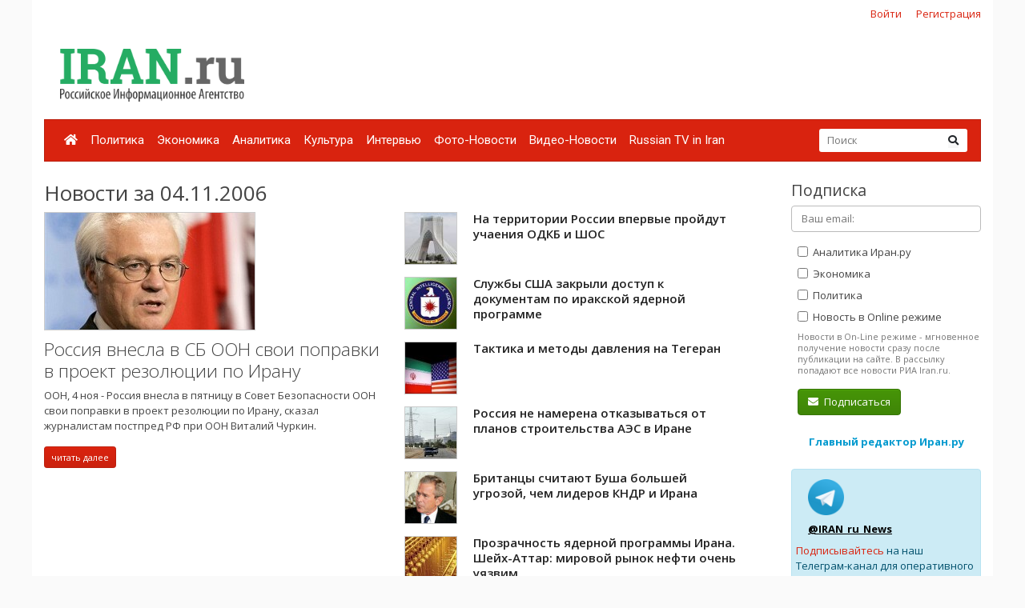

--- FILE ---
content_type: text/html; charset=UTF-8
request_url: https://iran.ru/news/date/2006-11-04
body_size: 6442
content:
<!DOCTYPE html>
<html lang="ru">
<head>
    <meta charset="utf-8">
    <meta http-equiv="X-UA-Compatible" content="IE=edge">
    <meta name="viewport" content="width=device-width, initial-scale=1">
    
    <!-- CSRF Token -->
    <meta name="csrf-token" content="ujIHDV4iHWDRPS35fTAINpiVkNe7hgCmJW2HcwnJ">

	<link rel="icon" href="/favicon.png" type="image/png" />
	<link rel="shortcut icon" href="/favicon.png" type="image/png" />

    <title>Новости за 04.11.2006 - Иран.ру</title>

    <!-- Fonts -->

    <!-- Styles -->
    <link href="/css/bootstrap.min.css" rel="stylesheet">
    <link href="/css/fontawesome-all.min.css" rel="stylesheet">
    <link href="/css/style.css" rel="stylesheet">
    <link href="/css/mobile.css" rel="stylesheet" media="(max-width: 650px)">

    <!-- Scripts -->
    <script src="/js/jquery.min.js"></script>
    <script src="/js/bootstrap.min.js" defer></script>
	<script src="/js/tether.min.js"></script>
	<script src="/js/jquery.lazyload.min.js"></script>
	<script src="/js/common.js?v=1"></script>

	<!-- Yandex.RTB -->
	<script>window.yaContextCb=window.yaContextCb||[]</script>
	<script src="https://yandex.ru/ads/system/context.js" async></script>

</head>
<body>
    <div id="app" class="container">

		<div class="row mt-2 mb-0 top-reg-bar">
			<div class="col-md-6 col-sm-12 text-left">
				<div style='margin-left:50px;'>
					
				</div>
			</div>
                        <div class="col-md-6 col-sm-12 text-right reg-auth-top">
                <a href="https://iran.ru/login">Войти</a>
                <a href="https://iran.ru/register">Регистрация</a>
            </div>
            		</div>
		<div class="row py-md-3">
			<div class="col-md-3 mb-3 mb-md-0">
				<a href="/"><img src="/img/iran-logo.png" id='top-logo' title="Иран.ру Российское Информационное Агентство"></a>
			</div>
			<div class="col-md-9 mb-2 mb-md-0">
				<div style="text-align:center; width:100%; height:90px;">
									<!-- Yandex.RTB R-A-286591-1 -->
<div id="yandex_rtb_R-A-286591-1"></div>
<script>
window.yaContextCb.push(() => {
    Ya.Context.AdvManager.render({
        "blockId": "R-A-286591-1",
        "renderTo": "yandex_rtb_R-A-286591-1"
    })
})
</script>
								</div>
			</div>
		</div>


    	<nav class="navbar navbar-expand-lg navbar-dark bg-primary">
    		
    		<button class="navbar-toggler" type="button" data-toggle="collapse" data-target="#navbarMenu" aria-controls="navbarMenu" aria-expanded="false" aria-label="Toggle navigation">
    			<span class="navbar-toggler-icon"></span>
    		</button>

    		<div class="collapse navbar-collapse" id="navbarMenu">
    			<ul class="navbar-nav mr-auto">
    				<li class="nav-item ">
    					<a class="nav-link pl-2" href="/"><i class="fa fa-home"></i></a>
    				</li>
    				    				<li class="nav-item ">
    					<a class="nav-link pl-2" href="https://iran.ru/news/politics">Политика</a>
    				</li>
    				    				<li class="nav-item ">
    					<a class="nav-link pl-2" href="https://iran.ru/news/economics">Экономика</a>
    				</li>
    				    				<li class="nav-item ">
    					<a class="nav-link pl-2" href="https://iran.ru/news/analytics">Аналитика</a>
    				</li>
    				    				<li class="nav-item ">
    					<a class="nav-link pl-2" href="https://iran.ru/news/culture">Культура</a>
    				</li>
    				    				<li class="nav-item ">
    					<a class="nav-link pl-2" href="https://iran.ru/news/interview">Интервью</a>
    				</li>
    				    				<li class="nav-item ">
    					<a class="nav-link pl-2" href="https://iran.ru/news/photo">Фото-Новости</a>
    				</li>
    				    				<li class="nav-item ">
    					<a class="nav-link pl-2" href="https://iran.ru/news/video">Видео-Новости</a>
    				</li>
    				    				<li class="nav-item ">
    					<a class="nav-link pl-2" href="https://iran.ru/news/rutv">Russian TV in Iran</a>
    				</li>
    				     			</ul>
    			<form action="https://iran.ru/search" method="get" class="form-inline my-2 my-lg-0 top-search-form">
    				<input name="keyword" class="form-control mr-sm-0 col-11" placeholder="Поиск" type="text" value="">
    				<button class="btn btn-secondary my-2 my-sm-0" type="submit"><i class="fa fa-search"></i></button>
    			</form>
    		</div>
    	</nav>

        <main class="py-4">
            <div class="row">
	<div class="col-md-9">
		
		<h2>Новости за 04.11.2006</h2>

					<div class="row">
							<div class="col-md-6 mb-4">
					
											<a href="https://iran.ru/news/politics/43846/Rossiya_vnesla_v_SB_OON_svoi_popravki_v_proekt_rezolyucii_po_Iranu">
							<img src="https://iran.ru/news/img/43846/450/250/upsize" title="Россия внесла в СБ ООН свои поправки в проект резолюции по Ирану" style="border:1px solid #ccc; display:block; margin-bottom:10px;">
						</a>
										<a href="https://iran.ru/news/politics/43846/Rossiya_vnesla_v_SB_OON_svoi_popravki_v_proekt_rezolyucii_po_Iranu" class="h3 thin">Россия внесла в СБ ООН свои поправки в проект резолюции по Ирану</a>
					<p class="mt-2">ООН, 4 ноя - Россия внесла в пятницу в Совет Безопасности ООН свои поправки в проект резолюции по Ирану, сказал журналистам постпред РФ при ООН Виталий Чуркин.</p>
					<a href="https://iran.ru/news/politics/43846/Rossiya_vnesla_v_SB_OON_svoi_popravki_v_proekt_rezolyucii_po_Iranu" class="btn btn-primary btn-sm">читать далее</a>

									</div>
				<div class="col-md-6">
										<ul class="news-block-list">
										
					<li>
						<a href="https://iran.ru/news/politics/43847/Na_territorii_Rossii_vpervye_proydut_uchaeniya_ODKB_i_ShOS">
															<img src="/img/nopic64.jpg" style="border:1px solid #ccc; display:block; margin-bottom:10px;">
														На территории России впервые пройдут учаения ОДКБ и ШОС
						</a>

						
					</li>
										
					<li>
						<a href="https://iran.ru/news/politics/43848/Sluzhby_SShA_zakryli_dostup_k_dokumentam_po_irakskoy_yadernoy_programme">
															<img src="/img/e64.png" data-original="https://iran.ru/news/img/43848/64/64/upsize" title="Службы США закрыли доступ к документам по иракской ядерной программе" class="lazyload" style="border:1px solid #ccc; display:block; margin-bottom:10px;">
														Службы США закрыли доступ к документам по иракской ядерной программе
						</a>

						
					</li>
										
					<li>
						<a href="https://iran.ru/news/analytics/43849/Taktika_i_metody_davleniya_na_Tegeran">
															<img src="/img/e64.png" data-original="https://iran.ru/news/img/43849/64/64/upsize" title="Тактика и методы давления на Тегеран" class="lazyload" style="border:1px solid #ccc; display:block; margin-bottom:10px;">
														Тактика и методы давления на Тегеран
						</a>

						
					</li>
										
					<li>
						<a href="https://iran.ru/news/politics/43850/Rossiya_ne_namerena_otkazyvatsya_ot_planov_stroitelstva_AES_v_Irane">
															<img src="/img/e64.png" data-original="https://iran.ru/news/img/43850/64/64/upsize" title="Россия не намерена отказываться от планов строительства АЭС в Иране" class="lazyload" style="border:1px solid #ccc; display:block; margin-bottom:10px;">
														Россия не намерена отказываться от планов строительства АЭС в Иране
						</a>

						
					</li>
										
					<li>
						<a href="https://iran.ru/news/politics/43851/Britancy_schitayut_Busha_bolshey_ugrozoy_chem_liderov_KNDR_i_Irana">
															<img src="/img/e64.png" data-original="https://iran.ru/news/img/43851/64/64/upsize" title="Британцы считают Буша большей угрозой, чем лидеров КНДР и Ирана" class="lazyload" style="border:1px solid #ccc; display:block; margin-bottom:10px;">
														Британцы считают Буша большей угрозой, чем лидеров КНДР и Ирана
						</a>

						
					</li>
										
					<li>
						<a href="https://iran.ru/news/politics/43852/Prozrachnost_yadernoy_programmy_Irana_Sheyh_Attar_mirovoy_rynok_nefti_ochen_uyazvim">
															<img src="/img/e64.png" data-original="https://iran.ru/news/img/43852/64/64/upsize" title="Прозрачность ядерной программы Ирана. Шейх-Аттар: мировой рынок нефти очень уязвим" class="lazyload" style="border:1px solid #ccc; display:block; margin-bottom:10px;">
														Прозрачность ядерной программы Ирана. Шейх-Аттар: мировой рынок нефти очень уязвим
						</a>

						
					</li>
										
					<li>
						<a href="https://iran.ru/news/culture/43853/V_Sofii_startuet_ChM_po_sambo">
															<img src="/img/e64.png" data-original="https://iran.ru/news/img/43853/64/64/upsize" title="В Софии стартует ЧМ по самбо" class="lazyload" style="border:1px solid #ccc; display:block; margin-bottom:10px;">
														В Софии стартует ЧМ по самбо
						</a>

						
					</li>
										
					<li>
						<a href="https://iran.ru/news/politics/43854/Shest_arabskih_stran_namereny_sozdat_yadernuyu_energetiku">
															<img src="/img/e64.png" data-original="https://iran.ru/news/img/43854/64/64/upsize" title="Шесть арабских стран намерены создать ядерную энергетику" class="lazyload" style="border:1px solid #ccc; display:block; margin-bottom:10px;">
														Шесть арабских стран намерены создать ядерную энергетику
						</a>

						
					</li>
										
					<li>
						<a href="https://iran.ru/news/economics/43855/Gruziya_ne_sobiraetsya_pokupat_rossiyskiy_gaz_po_230">
															<img src="/img/e64.png" data-original="https://iran.ru/news/img/43855/64/64/upsize" title="Грузия не собирается покупать российский газ по $230" class="lazyload" style="border:1px solid #ccc; display:block; margin-bottom:10px;">
														Грузия не собирается покупать российский газ по $230
						</a>

						
					</li>
										
					<li>
						<a href="https://iran.ru/news/politics/43856/Busherskaya_AES_Rossiya_ne_otkazhetsya_ot_stroitelstva_Bushera">
															<img src="/img/e64.png" data-original="https://iran.ru/news/img/43856/64/64/upsize" title="Бушерская АЭС: Россия не откажется от строительства Бушера" class="lazyload" style="border:1px solid #ccc; display:block; margin-bottom:10px;">
														Бушерская АЭС: Россия не откажется от строительства Бушера
						</a>

						
					</li>
									</div>
						</div>
					
	</div>
	<div class="col-md-3 pl-3 pl-md-5">

		<h4>Подписка</h4>
		<form method="POST" action="https://iran.ru/subscriber/subscribe" accept-charset="UTF-8" class="subscribe-form" onsubmit="return check()"><input name="_method" type="hidden" value="PUT"><input name="_token" type="hidden" value="ujIHDV4iHWDRPS35fTAINpiVkNe7hgCmJW2HcwnJ">

	<input name="id" type="hidden" value="">

	<div class="form-group">
		<input id="email" required="true" class="form-control" placeholder="Ваш email:"  name="email" type="email" value="">

			</div>

	<div class="form-group ml-2 mb-0 pb-0">
		<label>
			<input class="sections" name="sections[]" type="checkbox" value="3">
			Аналитика Иран.ру
		</label>
	</div>

	<div class="form-group ml-2 mb-0 pb-0">
		<label>
			<input class="sections" name="sections[]" type="checkbox" value="2">
			Экономика
		</label>
	</div>

	<div class="form-group ml-2 mb-0 pb-0">
		<label>
			<input class="sections" name="sections[]" type="checkbox" value="1">
			Политика
		</label>
	</div>

	<div class="form-group ml-2 mt-0 pt-0">
		<input name="online" type="hidden" value="0">
		<label>
			<input class="sections" name="online" type="checkbox" value="1">
			Новость в Online режиме
		</label>
		<div class="text-muted f-desc">
			Новости в On-Line режиме - мгновенное получение новости сразу после публикации на сайте. В рассылку попадают все новости РИА Iran.ru.
		</div>
	</div>

	<div class="mb-2" id="recaptcha-block"  style="display:none;" >
		<script type="text/javascript">
        var RecaptchaOptions = {"curl_timeout":1,"curl_verify":true,"lang":"ru","size":"compact"};
    </script>
<script src='https://www.google.com/recaptcha/api.js?render=onload&amp;hl=ru'></script>
<div class="g-recaptcha" data-sitekey="6Ld1glwUAAAAAOTbi_nRIeVXaXBDDv3JhndSqrWA" ></div>
<noscript>
    <div style="width: 302px; height: 352px;">
        <div style="width: 302px; height: 352px; position: relative;">
            <div style="width: 302px; height: 352px; position: absolute;">
                <iframe src="https://www.google.com/recaptcha/api/fallback?k=6Ld1glwUAAAAAOTbi_nRIeVXaXBDDv3JhndSqrWA"
                        frameborder="0" scrolling="no"
                        style="width: 302px; height:352px; border-style: none;">
                </iframe>
            </div>
            <div style="width: 250px; height: 80px; position: absolute; border-style: none;
                  bottom: 21px; left: 25px; margin: 0; padding: 0; right: 25px;">
        <textarea id="g-recaptcha-response" name="g-recaptcha-response"
                  class="g-recaptcha-response"
                  style="width: 250px; height: 80px; border: 1px solid #c1c1c1;
                         margin: 0; padding: 0; resize: none;"></textarea>
            </div>
        </div>
    </div>
</noscript>

	</div>
	
	<div class='form-group ml-2'>
		<button class='btn btn-success'><i class="fa fa-envelope mr-1"></i> Подписаться</button>
	</div>

	</form>

	<script type="text/javascript">
		$("#email").blur(function(){
			if ($(this).val()) {
				$("#recaptcha-block").slideDown(300);
			} else {
				$("#recaptcha-block").slideUp(300);
			}
		});
	</script>

		<div class="my-4 text-center">
			<noindex>
			<a href="http://www.safarov.ru/" rel="nofollow" target="_blank" class="text-info">
				<b>Главный редактор Иран.ру</b>
			</a>
			</noindex>
		</div>

		<div class='alert alert-info mt-4'>
			<div class="row">
				<noindex>
				<div class='col-md-4 align-self-center mb-2'>
					<img src="/img/telegram-logo.png">
				</div>
				<div class="col-md-8 align-self-center mb-2">
					<a href="https://t.me/iran_ru_news" rel="nofollow" target='_blank' style="color:#000; font-weight:bold; text-decoration:underline;">@IRAN_ru_News</a>
				</div>

				<span style='line-height:15px;'>
					<a href="https://t.me/iran_ru_news" rel="nofollow" target='_blank'>Подписывайтесь</a> на наш Телеграм-канал для оперативного получения новостей.
				</span>
				</noindex>
			</div>
		</div>

		<div class="calendar-wrapper" style="margin-top:40px;">
					</div>

					<div class="my-5 text-center">
	<!-- Yandex.RTB R-A-286591-2 -->
	<div id="yandex_rtb_R-A-286591-2"></div>
	<script>
	window.yaContextCb.push(() => {
		Ya.Context.AdvManager.render({
			"blockId": "R-A-286591-2",
			"renderTo": "yandex_rtb_R-A-286591-2"
		})
	})
	</script>
</div>		


		<div style="position:absolute; right:0; bottom:0; max-width:230px;">
<script async="async" src="https://w.uptolike.com/widgets/v1/zp.js?pid=tl83aea12e626e7cdeb244f16fba5cbe0b51ac52f3" type="text/javascript"></script>		</div>

	</div>
</div>

<script>

	function check()
	{
		var checked = false;
		$('.sections').each(function( item,i,arr ) {
		    if(i.checked)
		    	checked = true;

		});

		if(checked == false)
			alert('Выберите хотя бы один раздел новостей')

		return checked;
	}

</script>
        </main>

        <div class="row footer mt-4 pt-4 pb-5">
        	<div class="col-md-10">

    			<ul class="navbar-bottom">
				<li>
					<a href="/"><i class="fa fa-home"></i></a>
				</li>
								<li>
					<a href="https://iran.ru/news/politics">Политика</a>
				</li>
								<li>
					<a href="https://iran.ru/news/economics">Экономика</a>
				</li>
								<li>
					<a href="https://iran.ru/news/analytics">Аналитика</a>
				</li>
								<li>
					<a href="https://iran.ru/news/culture">Культура</a>
				</li>
								<li>
					<a href="https://iran.ru/news/interview">Интервью</a>
				</li>
								<li>
					<a href="https://iran.ru/news/photo">Фото-Новости</a>
				</li>
								<li>
					<a href="https://iran.ru/news/video">Видео-Новости</a>
				</li>
								<li>
					<a href="https://iran.ru/news/rutv">Russian TV in Iran</a>
				</li>
				    			</ul>

				<small>
	        		© Все права защищены 2002-2012 <a href="https://www.iran.ru">Российское Информационное Агентство Iran.ru</a>
    	    		<br>
					Лицензия Минпечати РФ №77-6912
					<br>
					<a href="https://iran.ru/feedback"><i class="fa fa-envelope mr-1"></i> Обратная связь</a>
				</small>
        	</div>
			<div class="col-md-2 text-center">
							<noindex>

	<!-- Yandex.Metrika counter -->
	<script type="text/javascript" >
	    (function (d, w, c) {
	        (w[c] = w[c] || []).push(function() {
	            try {
	                w.yaCounter49171372 = new Ya.Metrika2({
	                    id:49171372,
	                    clickmap:true,
	                    trackLinks:true,
	                    accurateTrackBounce:true
	                });
	            } catch(e) { }
	        });

	        var n = d.getElementsByTagName("script")[0],
	            s = d.createElement("script"),
	            f = function () { n.parentNode.insertBefore(s, n); };
	        s.type = "text/javascript";
	        s.async = true;
	        s.src = "https://mc.yandex.ru/metrika/tag.js";

	        if (w.opera == "[object Opera]") {
	            d.addEventListener("DOMContentLoaded", f, false);
	        } else { f(); }
	    })(document, window, "yandex_metrika_callbacks2");
	</script>
	<noscript><div><img src="https://mc.yandex.ru/watch/49171372" style="position:absolute; left:-9999px;" alt="" /></div></noscript>
	<!-- /Yandex.Metrika counter -->


	<!-- Rating@Mail.ru counter -->
	<script type="text/javascript">
	var _tmr = window._tmr || (window._tmr = []);
	_tmr.push({id: "301261", type: "pageView", start: (new Date()).getTime()});
	(function (d, w, id) {
	  if (d.getElementById(id)) return;
	  var ts = d.createElement("script"); ts.type = "text/javascript"; ts.async = true; ts.id = id;
	  ts.src = (d.location.protocol == "https:" ? "https:" : "http:") + "//top-fwz1.mail.ru/js/code.js";
	  var f = function () {var s = d.getElementsByTagName("script")[0]; s.parentNode.insertBefore(ts, s);};
	  if (w.opera == "[object Opera]") { d.addEventListener("DOMContentLoaded", f, false); } else { f(); }
	})(document, window, "topmailru-code");
	</script><noscript><div>
	<img src="//top-fwz1.mail.ru/counter?id=301261;js=na" style="border:0;position:absolute;left:-9999px;" alt="" />
	</div></noscript>
	<!-- //Rating@Mail.ru counter -->

	<!-- Rating@Mail.ru logo -->
	<a href="https://top.mail.ru/jump?from=301261">
	<img src="//top-fwz1.mail.ru/counter?id=301261;t=496;l=1"
	style="border:0;" height="31" width="88" alt="Рейтинг@Mail.ru" /></a>
	<!-- //Rating@Mail.ru logo -->

</noindex>

							<br><br>
				        			<noindex><a href='https://www.portalmaster.ru' rel="nofollow"><img src="https://www.portalmaster.ru/img/portalmaster_btn.png"></a></noindex>
        		        	</div>
        </div>
    </div>
</body>
</html>


--- FILE ---
content_type: text/html; charset=utf-8
request_url: https://www.google.com/recaptcha/api2/anchor?ar=1&k=6Ld1glwUAAAAAOTbi_nRIeVXaXBDDv3JhndSqrWA&co=aHR0cHM6Ly9pcmFuLnJ1OjQ0Mw..&hl=ru&v=PoyoqOPhxBO7pBk68S4YbpHZ&size=normal&anchor-ms=40000&execute-ms=30000&cb=hlszkhuxewi1
body_size: 49517
content:
<!DOCTYPE HTML><html dir="ltr" lang="ru"><head><meta http-equiv="Content-Type" content="text/html; charset=UTF-8">
<meta http-equiv="X-UA-Compatible" content="IE=edge">
<title>reCAPTCHA</title>
<style type="text/css">
/* cyrillic-ext */
@font-face {
  font-family: 'Roboto';
  font-style: normal;
  font-weight: 400;
  font-stretch: 100%;
  src: url(//fonts.gstatic.com/s/roboto/v48/KFO7CnqEu92Fr1ME7kSn66aGLdTylUAMa3GUBHMdazTgWw.woff2) format('woff2');
  unicode-range: U+0460-052F, U+1C80-1C8A, U+20B4, U+2DE0-2DFF, U+A640-A69F, U+FE2E-FE2F;
}
/* cyrillic */
@font-face {
  font-family: 'Roboto';
  font-style: normal;
  font-weight: 400;
  font-stretch: 100%;
  src: url(//fonts.gstatic.com/s/roboto/v48/KFO7CnqEu92Fr1ME7kSn66aGLdTylUAMa3iUBHMdazTgWw.woff2) format('woff2');
  unicode-range: U+0301, U+0400-045F, U+0490-0491, U+04B0-04B1, U+2116;
}
/* greek-ext */
@font-face {
  font-family: 'Roboto';
  font-style: normal;
  font-weight: 400;
  font-stretch: 100%;
  src: url(//fonts.gstatic.com/s/roboto/v48/KFO7CnqEu92Fr1ME7kSn66aGLdTylUAMa3CUBHMdazTgWw.woff2) format('woff2');
  unicode-range: U+1F00-1FFF;
}
/* greek */
@font-face {
  font-family: 'Roboto';
  font-style: normal;
  font-weight: 400;
  font-stretch: 100%;
  src: url(//fonts.gstatic.com/s/roboto/v48/KFO7CnqEu92Fr1ME7kSn66aGLdTylUAMa3-UBHMdazTgWw.woff2) format('woff2');
  unicode-range: U+0370-0377, U+037A-037F, U+0384-038A, U+038C, U+038E-03A1, U+03A3-03FF;
}
/* math */
@font-face {
  font-family: 'Roboto';
  font-style: normal;
  font-weight: 400;
  font-stretch: 100%;
  src: url(//fonts.gstatic.com/s/roboto/v48/KFO7CnqEu92Fr1ME7kSn66aGLdTylUAMawCUBHMdazTgWw.woff2) format('woff2');
  unicode-range: U+0302-0303, U+0305, U+0307-0308, U+0310, U+0312, U+0315, U+031A, U+0326-0327, U+032C, U+032F-0330, U+0332-0333, U+0338, U+033A, U+0346, U+034D, U+0391-03A1, U+03A3-03A9, U+03B1-03C9, U+03D1, U+03D5-03D6, U+03F0-03F1, U+03F4-03F5, U+2016-2017, U+2034-2038, U+203C, U+2040, U+2043, U+2047, U+2050, U+2057, U+205F, U+2070-2071, U+2074-208E, U+2090-209C, U+20D0-20DC, U+20E1, U+20E5-20EF, U+2100-2112, U+2114-2115, U+2117-2121, U+2123-214F, U+2190, U+2192, U+2194-21AE, U+21B0-21E5, U+21F1-21F2, U+21F4-2211, U+2213-2214, U+2216-22FF, U+2308-230B, U+2310, U+2319, U+231C-2321, U+2336-237A, U+237C, U+2395, U+239B-23B7, U+23D0, U+23DC-23E1, U+2474-2475, U+25AF, U+25B3, U+25B7, U+25BD, U+25C1, U+25CA, U+25CC, U+25FB, U+266D-266F, U+27C0-27FF, U+2900-2AFF, U+2B0E-2B11, U+2B30-2B4C, U+2BFE, U+3030, U+FF5B, U+FF5D, U+1D400-1D7FF, U+1EE00-1EEFF;
}
/* symbols */
@font-face {
  font-family: 'Roboto';
  font-style: normal;
  font-weight: 400;
  font-stretch: 100%;
  src: url(//fonts.gstatic.com/s/roboto/v48/KFO7CnqEu92Fr1ME7kSn66aGLdTylUAMaxKUBHMdazTgWw.woff2) format('woff2');
  unicode-range: U+0001-000C, U+000E-001F, U+007F-009F, U+20DD-20E0, U+20E2-20E4, U+2150-218F, U+2190, U+2192, U+2194-2199, U+21AF, U+21E6-21F0, U+21F3, U+2218-2219, U+2299, U+22C4-22C6, U+2300-243F, U+2440-244A, U+2460-24FF, U+25A0-27BF, U+2800-28FF, U+2921-2922, U+2981, U+29BF, U+29EB, U+2B00-2BFF, U+4DC0-4DFF, U+FFF9-FFFB, U+10140-1018E, U+10190-1019C, U+101A0, U+101D0-101FD, U+102E0-102FB, U+10E60-10E7E, U+1D2C0-1D2D3, U+1D2E0-1D37F, U+1F000-1F0FF, U+1F100-1F1AD, U+1F1E6-1F1FF, U+1F30D-1F30F, U+1F315, U+1F31C, U+1F31E, U+1F320-1F32C, U+1F336, U+1F378, U+1F37D, U+1F382, U+1F393-1F39F, U+1F3A7-1F3A8, U+1F3AC-1F3AF, U+1F3C2, U+1F3C4-1F3C6, U+1F3CA-1F3CE, U+1F3D4-1F3E0, U+1F3ED, U+1F3F1-1F3F3, U+1F3F5-1F3F7, U+1F408, U+1F415, U+1F41F, U+1F426, U+1F43F, U+1F441-1F442, U+1F444, U+1F446-1F449, U+1F44C-1F44E, U+1F453, U+1F46A, U+1F47D, U+1F4A3, U+1F4B0, U+1F4B3, U+1F4B9, U+1F4BB, U+1F4BF, U+1F4C8-1F4CB, U+1F4D6, U+1F4DA, U+1F4DF, U+1F4E3-1F4E6, U+1F4EA-1F4ED, U+1F4F7, U+1F4F9-1F4FB, U+1F4FD-1F4FE, U+1F503, U+1F507-1F50B, U+1F50D, U+1F512-1F513, U+1F53E-1F54A, U+1F54F-1F5FA, U+1F610, U+1F650-1F67F, U+1F687, U+1F68D, U+1F691, U+1F694, U+1F698, U+1F6AD, U+1F6B2, U+1F6B9-1F6BA, U+1F6BC, U+1F6C6-1F6CF, U+1F6D3-1F6D7, U+1F6E0-1F6EA, U+1F6F0-1F6F3, U+1F6F7-1F6FC, U+1F700-1F7FF, U+1F800-1F80B, U+1F810-1F847, U+1F850-1F859, U+1F860-1F887, U+1F890-1F8AD, U+1F8B0-1F8BB, U+1F8C0-1F8C1, U+1F900-1F90B, U+1F93B, U+1F946, U+1F984, U+1F996, U+1F9E9, U+1FA00-1FA6F, U+1FA70-1FA7C, U+1FA80-1FA89, U+1FA8F-1FAC6, U+1FACE-1FADC, U+1FADF-1FAE9, U+1FAF0-1FAF8, U+1FB00-1FBFF;
}
/* vietnamese */
@font-face {
  font-family: 'Roboto';
  font-style: normal;
  font-weight: 400;
  font-stretch: 100%;
  src: url(//fonts.gstatic.com/s/roboto/v48/KFO7CnqEu92Fr1ME7kSn66aGLdTylUAMa3OUBHMdazTgWw.woff2) format('woff2');
  unicode-range: U+0102-0103, U+0110-0111, U+0128-0129, U+0168-0169, U+01A0-01A1, U+01AF-01B0, U+0300-0301, U+0303-0304, U+0308-0309, U+0323, U+0329, U+1EA0-1EF9, U+20AB;
}
/* latin-ext */
@font-face {
  font-family: 'Roboto';
  font-style: normal;
  font-weight: 400;
  font-stretch: 100%;
  src: url(//fonts.gstatic.com/s/roboto/v48/KFO7CnqEu92Fr1ME7kSn66aGLdTylUAMa3KUBHMdazTgWw.woff2) format('woff2');
  unicode-range: U+0100-02BA, U+02BD-02C5, U+02C7-02CC, U+02CE-02D7, U+02DD-02FF, U+0304, U+0308, U+0329, U+1D00-1DBF, U+1E00-1E9F, U+1EF2-1EFF, U+2020, U+20A0-20AB, U+20AD-20C0, U+2113, U+2C60-2C7F, U+A720-A7FF;
}
/* latin */
@font-face {
  font-family: 'Roboto';
  font-style: normal;
  font-weight: 400;
  font-stretch: 100%;
  src: url(//fonts.gstatic.com/s/roboto/v48/KFO7CnqEu92Fr1ME7kSn66aGLdTylUAMa3yUBHMdazQ.woff2) format('woff2');
  unicode-range: U+0000-00FF, U+0131, U+0152-0153, U+02BB-02BC, U+02C6, U+02DA, U+02DC, U+0304, U+0308, U+0329, U+2000-206F, U+20AC, U+2122, U+2191, U+2193, U+2212, U+2215, U+FEFF, U+FFFD;
}
/* cyrillic-ext */
@font-face {
  font-family: 'Roboto';
  font-style: normal;
  font-weight: 500;
  font-stretch: 100%;
  src: url(//fonts.gstatic.com/s/roboto/v48/KFO7CnqEu92Fr1ME7kSn66aGLdTylUAMa3GUBHMdazTgWw.woff2) format('woff2');
  unicode-range: U+0460-052F, U+1C80-1C8A, U+20B4, U+2DE0-2DFF, U+A640-A69F, U+FE2E-FE2F;
}
/* cyrillic */
@font-face {
  font-family: 'Roboto';
  font-style: normal;
  font-weight: 500;
  font-stretch: 100%;
  src: url(//fonts.gstatic.com/s/roboto/v48/KFO7CnqEu92Fr1ME7kSn66aGLdTylUAMa3iUBHMdazTgWw.woff2) format('woff2');
  unicode-range: U+0301, U+0400-045F, U+0490-0491, U+04B0-04B1, U+2116;
}
/* greek-ext */
@font-face {
  font-family: 'Roboto';
  font-style: normal;
  font-weight: 500;
  font-stretch: 100%;
  src: url(//fonts.gstatic.com/s/roboto/v48/KFO7CnqEu92Fr1ME7kSn66aGLdTylUAMa3CUBHMdazTgWw.woff2) format('woff2');
  unicode-range: U+1F00-1FFF;
}
/* greek */
@font-face {
  font-family: 'Roboto';
  font-style: normal;
  font-weight: 500;
  font-stretch: 100%;
  src: url(//fonts.gstatic.com/s/roboto/v48/KFO7CnqEu92Fr1ME7kSn66aGLdTylUAMa3-UBHMdazTgWw.woff2) format('woff2');
  unicode-range: U+0370-0377, U+037A-037F, U+0384-038A, U+038C, U+038E-03A1, U+03A3-03FF;
}
/* math */
@font-face {
  font-family: 'Roboto';
  font-style: normal;
  font-weight: 500;
  font-stretch: 100%;
  src: url(//fonts.gstatic.com/s/roboto/v48/KFO7CnqEu92Fr1ME7kSn66aGLdTylUAMawCUBHMdazTgWw.woff2) format('woff2');
  unicode-range: U+0302-0303, U+0305, U+0307-0308, U+0310, U+0312, U+0315, U+031A, U+0326-0327, U+032C, U+032F-0330, U+0332-0333, U+0338, U+033A, U+0346, U+034D, U+0391-03A1, U+03A3-03A9, U+03B1-03C9, U+03D1, U+03D5-03D6, U+03F0-03F1, U+03F4-03F5, U+2016-2017, U+2034-2038, U+203C, U+2040, U+2043, U+2047, U+2050, U+2057, U+205F, U+2070-2071, U+2074-208E, U+2090-209C, U+20D0-20DC, U+20E1, U+20E5-20EF, U+2100-2112, U+2114-2115, U+2117-2121, U+2123-214F, U+2190, U+2192, U+2194-21AE, U+21B0-21E5, U+21F1-21F2, U+21F4-2211, U+2213-2214, U+2216-22FF, U+2308-230B, U+2310, U+2319, U+231C-2321, U+2336-237A, U+237C, U+2395, U+239B-23B7, U+23D0, U+23DC-23E1, U+2474-2475, U+25AF, U+25B3, U+25B7, U+25BD, U+25C1, U+25CA, U+25CC, U+25FB, U+266D-266F, U+27C0-27FF, U+2900-2AFF, U+2B0E-2B11, U+2B30-2B4C, U+2BFE, U+3030, U+FF5B, U+FF5D, U+1D400-1D7FF, U+1EE00-1EEFF;
}
/* symbols */
@font-face {
  font-family: 'Roboto';
  font-style: normal;
  font-weight: 500;
  font-stretch: 100%;
  src: url(//fonts.gstatic.com/s/roboto/v48/KFO7CnqEu92Fr1ME7kSn66aGLdTylUAMaxKUBHMdazTgWw.woff2) format('woff2');
  unicode-range: U+0001-000C, U+000E-001F, U+007F-009F, U+20DD-20E0, U+20E2-20E4, U+2150-218F, U+2190, U+2192, U+2194-2199, U+21AF, U+21E6-21F0, U+21F3, U+2218-2219, U+2299, U+22C4-22C6, U+2300-243F, U+2440-244A, U+2460-24FF, U+25A0-27BF, U+2800-28FF, U+2921-2922, U+2981, U+29BF, U+29EB, U+2B00-2BFF, U+4DC0-4DFF, U+FFF9-FFFB, U+10140-1018E, U+10190-1019C, U+101A0, U+101D0-101FD, U+102E0-102FB, U+10E60-10E7E, U+1D2C0-1D2D3, U+1D2E0-1D37F, U+1F000-1F0FF, U+1F100-1F1AD, U+1F1E6-1F1FF, U+1F30D-1F30F, U+1F315, U+1F31C, U+1F31E, U+1F320-1F32C, U+1F336, U+1F378, U+1F37D, U+1F382, U+1F393-1F39F, U+1F3A7-1F3A8, U+1F3AC-1F3AF, U+1F3C2, U+1F3C4-1F3C6, U+1F3CA-1F3CE, U+1F3D4-1F3E0, U+1F3ED, U+1F3F1-1F3F3, U+1F3F5-1F3F7, U+1F408, U+1F415, U+1F41F, U+1F426, U+1F43F, U+1F441-1F442, U+1F444, U+1F446-1F449, U+1F44C-1F44E, U+1F453, U+1F46A, U+1F47D, U+1F4A3, U+1F4B0, U+1F4B3, U+1F4B9, U+1F4BB, U+1F4BF, U+1F4C8-1F4CB, U+1F4D6, U+1F4DA, U+1F4DF, U+1F4E3-1F4E6, U+1F4EA-1F4ED, U+1F4F7, U+1F4F9-1F4FB, U+1F4FD-1F4FE, U+1F503, U+1F507-1F50B, U+1F50D, U+1F512-1F513, U+1F53E-1F54A, U+1F54F-1F5FA, U+1F610, U+1F650-1F67F, U+1F687, U+1F68D, U+1F691, U+1F694, U+1F698, U+1F6AD, U+1F6B2, U+1F6B9-1F6BA, U+1F6BC, U+1F6C6-1F6CF, U+1F6D3-1F6D7, U+1F6E0-1F6EA, U+1F6F0-1F6F3, U+1F6F7-1F6FC, U+1F700-1F7FF, U+1F800-1F80B, U+1F810-1F847, U+1F850-1F859, U+1F860-1F887, U+1F890-1F8AD, U+1F8B0-1F8BB, U+1F8C0-1F8C1, U+1F900-1F90B, U+1F93B, U+1F946, U+1F984, U+1F996, U+1F9E9, U+1FA00-1FA6F, U+1FA70-1FA7C, U+1FA80-1FA89, U+1FA8F-1FAC6, U+1FACE-1FADC, U+1FADF-1FAE9, U+1FAF0-1FAF8, U+1FB00-1FBFF;
}
/* vietnamese */
@font-face {
  font-family: 'Roboto';
  font-style: normal;
  font-weight: 500;
  font-stretch: 100%;
  src: url(//fonts.gstatic.com/s/roboto/v48/KFO7CnqEu92Fr1ME7kSn66aGLdTylUAMa3OUBHMdazTgWw.woff2) format('woff2');
  unicode-range: U+0102-0103, U+0110-0111, U+0128-0129, U+0168-0169, U+01A0-01A1, U+01AF-01B0, U+0300-0301, U+0303-0304, U+0308-0309, U+0323, U+0329, U+1EA0-1EF9, U+20AB;
}
/* latin-ext */
@font-face {
  font-family: 'Roboto';
  font-style: normal;
  font-weight: 500;
  font-stretch: 100%;
  src: url(//fonts.gstatic.com/s/roboto/v48/KFO7CnqEu92Fr1ME7kSn66aGLdTylUAMa3KUBHMdazTgWw.woff2) format('woff2');
  unicode-range: U+0100-02BA, U+02BD-02C5, U+02C7-02CC, U+02CE-02D7, U+02DD-02FF, U+0304, U+0308, U+0329, U+1D00-1DBF, U+1E00-1E9F, U+1EF2-1EFF, U+2020, U+20A0-20AB, U+20AD-20C0, U+2113, U+2C60-2C7F, U+A720-A7FF;
}
/* latin */
@font-face {
  font-family: 'Roboto';
  font-style: normal;
  font-weight: 500;
  font-stretch: 100%;
  src: url(//fonts.gstatic.com/s/roboto/v48/KFO7CnqEu92Fr1ME7kSn66aGLdTylUAMa3yUBHMdazQ.woff2) format('woff2');
  unicode-range: U+0000-00FF, U+0131, U+0152-0153, U+02BB-02BC, U+02C6, U+02DA, U+02DC, U+0304, U+0308, U+0329, U+2000-206F, U+20AC, U+2122, U+2191, U+2193, U+2212, U+2215, U+FEFF, U+FFFD;
}
/* cyrillic-ext */
@font-face {
  font-family: 'Roboto';
  font-style: normal;
  font-weight: 900;
  font-stretch: 100%;
  src: url(//fonts.gstatic.com/s/roboto/v48/KFO7CnqEu92Fr1ME7kSn66aGLdTylUAMa3GUBHMdazTgWw.woff2) format('woff2');
  unicode-range: U+0460-052F, U+1C80-1C8A, U+20B4, U+2DE0-2DFF, U+A640-A69F, U+FE2E-FE2F;
}
/* cyrillic */
@font-face {
  font-family: 'Roboto';
  font-style: normal;
  font-weight: 900;
  font-stretch: 100%;
  src: url(//fonts.gstatic.com/s/roboto/v48/KFO7CnqEu92Fr1ME7kSn66aGLdTylUAMa3iUBHMdazTgWw.woff2) format('woff2');
  unicode-range: U+0301, U+0400-045F, U+0490-0491, U+04B0-04B1, U+2116;
}
/* greek-ext */
@font-face {
  font-family: 'Roboto';
  font-style: normal;
  font-weight: 900;
  font-stretch: 100%;
  src: url(//fonts.gstatic.com/s/roboto/v48/KFO7CnqEu92Fr1ME7kSn66aGLdTylUAMa3CUBHMdazTgWw.woff2) format('woff2');
  unicode-range: U+1F00-1FFF;
}
/* greek */
@font-face {
  font-family: 'Roboto';
  font-style: normal;
  font-weight: 900;
  font-stretch: 100%;
  src: url(//fonts.gstatic.com/s/roboto/v48/KFO7CnqEu92Fr1ME7kSn66aGLdTylUAMa3-UBHMdazTgWw.woff2) format('woff2');
  unicode-range: U+0370-0377, U+037A-037F, U+0384-038A, U+038C, U+038E-03A1, U+03A3-03FF;
}
/* math */
@font-face {
  font-family: 'Roboto';
  font-style: normal;
  font-weight: 900;
  font-stretch: 100%;
  src: url(//fonts.gstatic.com/s/roboto/v48/KFO7CnqEu92Fr1ME7kSn66aGLdTylUAMawCUBHMdazTgWw.woff2) format('woff2');
  unicode-range: U+0302-0303, U+0305, U+0307-0308, U+0310, U+0312, U+0315, U+031A, U+0326-0327, U+032C, U+032F-0330, U+0332-0333, U+0338, U+033A, U+0346, U+034D, U+0391-03A1, U+03A3-03A9, U+03B1-03C9, U+03D1, U+03D5-03D6, U+03F0-03F1, U+03F4-03F5, U+2016-2017, U+2034-2038, U+203C, U+2040, U+2043, U+2047, U+2050, U+2057, U+205F, U+2070-2071, U+2074-208E, U+2090-209C, U+20D0-20DC, U+20E1, U+20E5-20EF, U+2100-2112, U+2114-2115, U+2117-2121, U+2123-214F, U+2190, U+2192, U+2194-21AE, U+21B0-21E5, U+21F1-21F2, U+21F4-2211, U+2213-2214, U+2216-22FF, U+2308-230B, U+2310, U+2319, U+231C-2321, U+2336-237A, U+237C, U+2395, U+239B-23B7, U+23D0, U+23DC-23E1, U+2474-2475, U+25AF, U+25B3, U+25B7, U+25BD, U+25C1, U+25CA, U+25CC, U+25FB, U+266D-266F, U+27C0-27FF, U+2900-2AFF, U+2B0E-2B11, U+2B30-2B4C, U+2BFE, U+3030, U+FF5B, U+FF5D, U+1D400-1D7FF, U+1EE00-1EEFF;
}
/* symbols */
@font-face {
  font-family: 'Roboto';
  font-style: normal;
  font-weight: 900;
  font-stretch: 100%;
  src: url(//fonts.gstatic.com/s/roboto/v48/KFO7CnqEu92Fr1ME7kSn66aGLdTylUAMaxKUBHMdazTgWw.woff2) format('woff2');
  unicode-range: U+0001-000C, U+000E-001F, U+007F-009F, U+20DD-20E0, U+20E2-20E4, U+2150-218F, U+2190, U+2192, U+2194-2199, U+21AF, U+21E6-21F0, U+21F3, U+2218-2219, U+2299, U+22C4-22C6, U+2300-243F, U+2440-244A, U+2460-24FF, U+25A0-27BF, U+2800-28FF, U+2921-2922, U+2981, U+29BF, U+29EB, U+2B00-2BFF, U+4DC0-4DFF, U+FFF9-FFFB, U+10140-1018E, U+10190-1019C, U+101A0, U+101D0-101FD, U+102E0-102FB, U+10E60-10E7E, U+1D2C0-1D2D3, U+1D2E0-1D37F, U+1F000-1F0FF, U+1F100-1F1AD, U+1F1E6-1F1FF, U+1F30D-1F30F, U+1F315, U+1F31C, U+1F31E, U+1F320-1F32C, U+1F336, U+1F378, U+1F37D, U+1F382, U+1F393-1F39F, U+1F3A7-1F3A8, U+1F3AC-1F3AF, U+1F3C2, U+1F3C4-1F3C6, U+1F3CA-1F3CE, U+1F3D4-1F3E0, U+1F3ED, U+1F3F1-1F3F3, U+1F3F5-1F3F7, U+1F408, U+1F415, U+1F41F, U+1F426, U+1F43F, U+1F441-1F442, U+1F444, U+1F446-1F449, U+1F44C-1F44E, U+1F453, U+1F46A, U+1F47D, U+1F4A3, U+1F4B0, U+1F4B3, U+1F4B9, U+1F4BB, U+1F4BF, U+1F4C8-1F4CB, U+1F4D6, U+1F4DA, U+1F4DF, U+1F4E3-1F4E6, U+1F4EA-1F4ED, U+1F4F7, U+1F4F9-1F4FB, U+1F4FD-1F4FE, U+1F503, U+1F507-1F50B, U+1F50D, U+1F512-1F513, U+1F53E-1F54A, U+1F54F-1F5FA, U+1F610, U+1F650-1F67F, U+1F687, U+1F68D, U+1F691, U+1F694, U+1F698, U+1F6AD, U+1F6B2, U+1F6B9-1F6BA, U+1F6BC, U+1F6C6-1F6CF, U+1F6D3-1F6D7, U+1F6E0-1F6EA, U+1F6F0-1F6F3, U+1F6F7-1F6FC, U+1F700-1F7FF, U+1F800-1F80B, U+1F810-1F847, U+1F850-1F859, U+1F860-1F887, U+1F890-1F8AD, U+1F8B0-1F8BB, U+1F8C0-1F8C1, U+1F900-1F90B, U+1F93B, U+1F946, U+1F984, U+1F996, U+1F9E9, U+1FA00-1FA6F, U+1FA70-1FA7C, U+1FA80-1FA89, U+1FA8F-1FAC6, U+1FACE-1FADC, U+1FADF-1FAE9, U+1FAF0-1FAF8, U+1FB00-1FBFF;
}
/* vietnamese */
@font-face {
  font-family: 'Roboto';
  font-style: normal;
  font-weight: 900;
  font-stretch: 100%;
  src: url(//fonts.gstatic.com/s/roboto/v48/KFO7CnqEu92Fr1ME7kSn66aGLdTylUAMa3OUBHMdazTgWw.woff2) format('woff2');
  unicode-range: U+0102-0103, U+0110-0111, U+0128-0129, U+0168-0169, U+01A0-01A1, U+01AF-01B0, U+0300-0301, U+0303-0304, U+0308-0309, U+0323, U+0329, U+1EA0-1EF9, U+20AB;
}
/* latin-ext */
@font-face {
  font-family: 'Roboto';
  font-style: normal;
  font-weight: 900;
  font-stretch: 100%;
  src: url(//fonts.gstatic.com/s/roboto/v48/KFO7CnqEu92Fr1ME7kSn66aGLdTylUAMa3KUBHMdazTgWw.woff2) format('woff2');
  unicode-range: U+0100-02BA, U+02BD-02C5, U+02C7-02CC, U+02CE-02D7, U+02DD-02FF, U+0304, U+0308, U+0329, U+1D00-1DBF, U+1E00-1E9F, U+1EF2-1EFF, U+2020, U+20A0-20AB, U+20AD-20C0, U+2113, U+2C60-2C7F, U+A720-A7FF;
}
/* latin */
@font-face {
  font-family: 'Roboto';
  font-style: normal;
  font-weight: 900;
  font-stretch: 100%;
  src: url(//fonts.gstatic.com/s/roboto/v48/KFO7CnqEu92Fr1ME7kSn66aGLdTylUAMa3yUBHMdazQ.woff2) format('woff2');
  unicode-range: U+0000-00FF, U+0131, U+0152-0153, U+02BB-02BC, U+02C6, U+02DA, U+02DC, U+0304, U+0308, U+0329, U+2000-206F, U+20AC, U+2122, U+2191, U+2193, U+2212, U+2215, U+FEFF, U+FFFD;
}

</style>
<link rel="stylesheet" type="text/css" href="https://www.gstatic.com/recaptcha/releases/PoyoqOPhxBO7pBk68S4YbpHZ/styles__ltr.css">
<script nonce="ay_VPn2cEmfd8ud4hmp12A" type="text/javascript">window['__recaptcha_api'] = 'https://www.google.com/recaptcha/api2/';</script>
<script type="text/javascript" src="https://www.gstatic.com/recaptcha/releases/PoyoqOPhxBO7pBk68S4YbpHZ/recaptcha__ru.js" nonce="ay_VPn2cEmfd8ud4hmp12A">
      
    </script></head>
<body><div id="rc-anchor-alert" class="rc-anchor-alert"></div>
<input type="hidden" id="recaptcha-token" value="[base64]">
<script type="text/javascript" nonce="ay_VPn2cEmfd8ud4hmp12A">
      recaptcha.anchor.Main.init("[\x22ainput\x22,[\x22bgdata\x22,\x22\x22,\[base64]/[base64]/MjU1Ong/[base64]/[base64]/[base64]/[base64]/[base64]/[base64]/[base64]/[base64]/[base64]/[base64]/[base64]/[base64]/[base64]/[base64]/[base64]\\u003d\x22,\[base64]\\u003d\x22,\x22G8KUw5twCcKBEcOdeiwrw7DCsMK9w6LDhUbDmA/[base64]/DusOaXCBWwo8HwovCuyIxdD/DgxPCtsOawrbCvCV/PcKNI8OcwpjDgyjCsn7Dt8KJCn5Vw5ZIPmjDoMOlfMOmw5TDh2fCvMKDw4YJX3pOw6nCv8Odwp0Ww4rDmk/[base64]/DmMKfE8KCw6NQw5Nmw4vDusKOw7BgwoHDusOnw4PCp1xdZyPCmsKxwp/DgRJFw7Jcw6LCsnNRwrfCmn7Dj8KIw4tXw7jDvMOLwpckb8OhK8OTw5HDg8KZwoBDcFQcw5B9w4/[base64]/[base64]/[base64]/CscOjwpsZw7/Dj8OJw7zDo8OqQ8ONE3rDvWoBwp/ClcKWwo98wrDDpcOPw6IpFD7Dv8O8w6AJwrdwwqrCiBNHw6wawo7DmWNjwoZUPU/ChsKEw6AwL3wCwpfClMO0NWpJPMKhw4UHw4JzSxJVYMOlwrcJMmp+TQ8gwqNQbMOow7xcwpAIw4PCsMKMw6prMsKLTnLDv8ODw4LDr8Kmw7J+JsOIdsOQw4LCtjFEIcKhw5jDj8Kpw4Iqwp3DnQw6W8KrUWc1G8O/w5IfJMOocsODBEHCpzdVFMOyYh3DrMOCP33CgcK2w4PDtsKyD8OQwpXDgW/CocOXwr/DnyXDpFHCuMOiOsKhw5oxFh1/wrESMAUBw47CscK6w6LDv8K+woHDu8KGwql5ccO6w5jCusODw5wUYQ7DoF8YBkcLwpkrwp9rwq/CvFXDjVMtJjjDqcO/fXzCoAjDg8KRPhXCpcKswrDDt8K1KEJ+EldaG8K4w48hLxvCo1Jww6/DvRgKw6hwwqzDmMOMF8OPw5HDicKAKkzCqcO0LMKBwr1BwobDvMOVElHDn0JNw7DDvXw1fcK5Z2xFw7PCv8Kpw7/Dk8KuJ1rCnz4cK8K3PsOrXMOuw7pUMy3DksO5w5LDmsONwobCu8KBw5sxDsK9wp7Dn8OzQCvCkMKjRMO8w4FRwqLCusKpwoRZdcKvQMO3wpFKwoDClMKQUk7DosKRw5PDi04rwpE3esKywp9Bfk/DnsOOE1kbw7zCqW5WwoLDpnrCvD/DszHCgw1fwqfDi8KswrHCkcKCw7Vxc8OATsOrY8KnRGfCnsKxNCpLworDgXpCwqUfAjgvPUYaw5LDkMOfwrvDusK1wp5tw5gXQAYxwpo5Qx3CicOIw53DjcKPw6DDrQfDtB8nw5/[base64]/w4DDn2/DpsOqwrvDscKww7HCvMO7DMKYRm83eEnDksKuw78RbMKbw6rCkEHCisOEw5/Cl8KXw6zDrMKYw5TCqsKrwr8nw5JswrPCo8KrY2bDnsK9LhZew7cMDxY2w77DjXDCukvDhcOaw7ouSlTCmgBOw7/CmHLDtMKLacKrQcKHUhbCvMKsUF/[base64]/[base64]/DhWIUw74lw54oPmwQWQJLwp3DrnrDml7CvRPDvhvDoX3DrgXDjsONwpgjNFLDm0Y6CMOkwrsewo3Dj8KdwpcTw44xL8OjL8KswrcaIcKkw6HDpMKuw6Fcw4Fyw6Q9wp9/O8O/woQXHjbCqUAww4vDrRnCm8Oywo5pO1rCrAhxwqt8wqY5E8OnVcOIwpMPw7NWw4l0wo4STlHDjA7CuCXDvnE4w5fCs8KZQMOAw5/[base64]/DncOxMcKuGMKFOcOww5Y6wqAta2QUGF5nwpM0w64bw6EXcx7DksKoX8K6w51cwrfCv8KDw4HCjENxwqTCg8KdJsKHwo/[base64]/Cq8OOMcORKcKWwq1IMTQnwrrDslEINMOTwqzDnsKgwpV2w7PCqDdgXz1NKcK/B8KSw78JwqhJZcKWSnlawr/[base64]/DsF7CkmUpYsKpVcOFSMOgEMOObMOkF8KRw5jCij3DqXLDmMKhJ27Dp17Ct8KSU8KjwrvDssO8w6Ekw5zCoHsENTTCrMK5w7TDtBvDsMK0wrUxK8OMDsOADMKswqNow4/[base64]/DsMKzKMKAwpN8w5zDlMK5wqROwr/CiMKjwo9tw7xRw5XDj8O8w7jDgDTDpxXDmMOwaznDj8KLNMOvw7LCmRLDqMObw5dDSsO/w6kpMsKaRsO+wqNLccKow6XCiMOpYBrDrnrDl3MawpAkSH5LLT3Dl3PCosO3BToRw48Iw49Uw4bDoMK2w71fA8Kuw5hcwpY8wpvCmz/Dqy7CssKbw53DnxXChcKAwrLCvynChMOHE8KgLS7DhCnCp3XDgcOgB35NwrbDjcOUw6sfTRFfw5DDhmnDmsOaWSrDpsKFw7XDvMK4w6jCosKfwqZLw7nCrm3DhX7Cs1LCqsO9ORTDlsK7H8O+UcOcMFl2w5fCtkPDkBQJw6nCpMODwrMLHcKjPy5fHsKQw6A2wp/CusOGBsKvWTh9wofDn3LDt3IUFDrDnsOowp98w7kWwpvDnyvCjcOFPMKQwoIDHsOBLsKSw6PDpVc1FcOnbX/DuTzDtzlvRMOaw6bDq3oReMKCwrh/[base64]/[base64]/[base64]/[base64]/DkcK8BsOWwqPDhcKna8OeDMOaazk7JGk5UxdHwrzDpW7ClXpwPiHDmsO+DG/[base64]/ChW4Nw67CgcKWw5/Ct8OGL8KiKy8CBkkJMx/Cu8ODBV0LF8KRewfCnsKsw5nCtWwPw67DisKoHT9dwpc4AMOPXsOfZ27CvMKawoRuJGXDi8KUb8KEw7dgwpfCgTzDpi3CiVIMw5oNwr7CicKvwo48dXzDncODwpHCpw14w6rCocK3O8Kaw77Djk/DlcO6wrLCpsK9wq7Do8O7wq/CjXnCi8Ouw71AXzJTwprCgcOQwqjDvQshNxnCpmNObcK0N8Oow7TCj8Kywot/wrRXK8O4TS7CmAfCtFzDgcKnOcOzw7JbLcK6ScO8wpnDrMOsNsOWH8Kgw73Cr1kuCcK6a2zCsUfDsFjDtkEowo8UAk7CocKjwo/[base64]/Dli3Dt8K3wpk0N3bCusOlIsKAWlNcw59RwqLCnMK4wq7CrcKVw7xSWcO/w71hKMOLPkQ4c27Cs1fClTnDrcKewqPCpcKjwpbCoypoCcOYSifDrsKYwr1YH0rDh1nDoXPDusKPw4zDiMOFw7NHcG7DrznCpRg6B8KFwpfCtXfCiG3CmVtHJMOewrUoOgYLEMK3wp1Nw5fCoMOWw75vwrnDiBcVwqDCpU/CosKgwrhKQX7Cp33Dn3jDokjDtcOgw4MNw6PDlyFICsKeMCfDoDUuQSLConDCpsOUw4XCssOFw5rDhVTCvBkZAsOgwojCt8KrPsKgw5lEwrTDicKjw7V/wpkcw4tSCsO1w6xDbMOhw7IUwoRgOMKywr5Nw5zCiHhcwobDosKic3HDqCVgKhrDgMOvesKMw6rCuMOFwoM7An/DksO6w67Cu8KEQ8KeAVvCr3Nlw61Cw5zClcKNwqbCkcKLV8Kcw5tuwqQZwqfDvcOtYXoyQHl1w5Vpwqwjw7bCr8KJw5LDjF/[base64]/DhsKHBsK8wqTDkzjCnCogAcOOKEbDp3rCiFgZeHfCnMK7wqgZw6J2c8OGUwPClMO1w6fDtsO9QkrDg8KIwppQwr5wFhlMO8OgPSpNwrHDp8ORQS0qYFtdD8K3dMO1JiPCgTAQWcK0H8OlTAJnwr/Do8KUMsOqw6ZtKR3DuWwgeEjDm8KIw7nDgn/[base64]/wr9Fw5XDg8OrPU0pw6LCv8KqZ18/w6/DmhzDjGXDh8OmJ8OfFgIKw5fDhSXDrTnDqG1nw6xIBsOXwrTDgwpbwqtlwoofRMOtwoEsHz3DphrDlcK/wotfLMKSw4Fuw6Vgw7pOw7ZOwqYLw4/CjsOJFGXCiDhTw603wq/DnF/DjA9vw7NYwoJww7EowqXDoik7cMKlW8Oywr/CpMOrw7RTwrTDusOqwpTDrXkowqMNw4HDowbClFnDl3zCsH3DkMO0w7fDg8KOTUZ6w6wWwp/DhhHClcKMwp7CjytwHgLCv8O2Wls7KMK6azw8wo7DiD/[base64]/Ck1rDnDNcwp7CjW3Cv8K1IWQgTsO+w5PDvn8+C1vDmMK9GcKKwrnDsRLDksOTMMOyPWpnS8O5b8OvZCoyQ8OidsKwwpvDgsKowo7DpE5owrRaw4fDrsOuOcKPecKvP8OjJcOPV8KywqrDvW/DiE/DjXVGBcKJw5vDmcOewpjDpsKYXsOawoLDtWMeJjjCtnjDnhFjR8KUwpzDnXHDs14QJcOowqlLwq5tGA3CrU46Z8OOw57Cg8Oaw4YZRcKlDMO7w7liwoYxwo/Dl8KNwoofaF/CusO3wpUsw4AXG8ORJ8Knw43Dh1J5YcOLWsKfw4jDpsKCFwNVwpDDiDzDp3bCi1Z0R1YmSkXDisO4O1cUwoPDsR7CtnrCs8Olw5nDucKvLhPCtBbDhw1RaSjCl3LCtUXCkcKsU0zDi8K2w4/Co3hyw4hcwrLCoRrChMKuOcOpw4/Co8O/wqPCrRNQw6XDoAtjw6nCtcOQwqbCsW9Pwr/Chl/CrcK7LcKPwoPClEkHw6JZe2LCscKswosuwppmdkV8wr/[base64]/ChsOEb1x0WcK1ISQ8wqVSMsOPQsOyYsKFwo94w4PDisKIw5Vcw6dEZMKQwozCnEfDsz5Kw5DCqcOENcKQwol0XnnCrgXCrcK7QcODNsK6bArCm1tkCsK/w57Dp8Oiw4sSwq/Co8KWOsKLYTd4WcO9K3Y2d27Cm8OGw6khwrrDrifDgcKDd8KKw6ISWcKQw4vCjsKeGjbDqUXCscKeU8OPw5PCjjjCvwI+AMOKdMK4wprDrh7DicKawoDCq8KqwoQTDhXClsOcQzEkasO/w60Qw703wpnCslBawpwuwojChlExDWc8LyPCmcKoRMOmX0YqwqJuMMOEw5UiEcKmw6Axw6nDjWMJcMKEE1JlOcOfZk/[base64]/DjcOkw6jDuMO0TW3Cl8OIw64Ifx3CosK/wohywqfCjlVYf3jDhifCvcOUcSTDl8KENUdbPcO1HsKUHsOEwpcow4rCnXJZKsKREcOcXsKAE8OFBSPDrmXCpk3DucKgDsOSH8KVw5lkaMKuesO3w69/[base64]/DmzbCmE9yFsKNw6YBHmESYHgSY8O2QEzCtMO8w5EWwodnwrpYDhfDqR3ClcOfw77Cv3cQw6/[base64]/[base64]/[base64]/CqcOdEcKHNnHDucO4wq3DkFRew6fCksObwqjCq8O3Q8OyIFdLHcK+w6ZlDC3CuFnCs3HDg8OiTXsFwpNUUEd9QcKAwrfCqsOuRW7CkDAPXSJEGELDnk4qayfDkHzDrxdpIU/CqsOEwr3DlsKHw53CpTYTw4jCh8KDwoY8P8OzWMKKw6w0w4pmw6XDiMOKwqh0KnFIDMK+eiEYw6BYwpBLMSVeRU3Ctm7Ci8KDwqV/EmELwpfCiMKZw5wkw5jDh8OfwpE4QMORf1bDoyYlAU/DqHDDssOhwoATwpZSPTVFwoHCjxZPXE9BesOMwpvDvzbDqMKTNsKeCUV7U1nDm13CtsO1wqPCt2jCr8OsSMKQw4p1w77Cr8O4wq9FN8KiRsO7w7bCogNUISHCmi7CjHnDs8KrWMOIPAwRw652PHrCqMKPF8KwwrA2w7dIw51HwqTDkcKYwrjDhkspb2/DocOmw47DqcOxwqvCtzZ+wrUKw5TDqXnDnsOEZ8Kmw4DDh8KmTsKzW30dVMOHwprDmlDDk8ODSMORw6dpwqhIwr7DpsKywrjCgyHCnMK4asKWwp7DlsK1Q8KXw44Tw6Qxw4xiCcKSwodMwpxhcRLCj3jDoMOCccOMw4PDsGLClyR4KlvDj8Okw6jDocOyw6vCvcOVwp/DihHCsEgzwqB0w5DCt8KQwoHDu8OywqTCuQ7DosOpeFZ7QRRdw7TDlw7DisKuUMOJBsKhw77ClMOoUMKGw4vCgFrDqsOebsOmHzTDvhc4wppowoVTYsOGwofDpDkLwosAFxVgwrnCr3bDmcK9XMOxwrLCqC93DAnDoWVSM1XCv2Vgw41/ZcKewqA0XMKCwqVMwoI1GMK4GsKww7rDu8Kvwq0DOXPDnWTCkHcNaF8dw64DwpDCocK5wqQxdcO+w6bCniTDkBzDplrCscK3wqwkw7zDssOdc8OjecKTwqwHw70/EDvDsMO4wpnCosOQDEzDi8KNwpvDjBc6w4Eaw4Uiw7B3IWZQw6PDq8KPVgRGw75ReRZtP8KRRsOEwq4MMW/CvsOHPkbClF4UFcKhCkbCn8OEKsKRRmM4YnrCr8OlSSEdw7/CrBLDicOheAfCvsK1JFw3w5RNwo9Ew5U0w7I0HcOCPhjDtMKKNMOadTFEwojDsBTCg8K+w5lBwolYIcOhw5kzw6VIwr3DqMObwoI0DWRSw7TDjcOiUsK+VDfCsS5iwofChcKRw44TOgF2w4LDvcOxdyJPwq7DvsO5fMO2w6bDtWx6YxjCjcO4WcKJw6DDpA7CscO9wo/Ct8OPSVJgN8OCwpAqwqfCh8KvwqHDuSnDkMKvwrsAdcODwrZ7HsKXw49/[base64]/YBPCiArDosOFwrpcwrfDoGHDmcKEG8K1Bj0sXcKSacKtbg/Dt0rCsmZ8ZMKYw6fDmMKlwrzDsiLCpsOWw6vDvWvClwBsw4Aywrg9wqJ1wrTDjcO3w5DDiMOZwrJ/RjU1dnjChsO1w7c4asKtE25SwqBmw6HDnsOyw5MUw41iw6rCrcO3w6DDnMOXwo8keVrDgFnDqwYmw50Vwr9Pw4bDnBkzwrAAUcO8cMOewoXCvVYOWMKgAMK2w4Vaw7l2w5w2w4nDoEEiwpRpCBZuBcOTOcOzwq3DqHwQd8KEFnZMdD9YTD1kw7/CrsK9w5V8w6xvWipMXsKjw4o2w4IawpzDpBwCw5fCgVs3wpjCrDhqDSAcVj4pPjJrwqIWecKrHMK2FwDCv3rDgMKRwqwNbjvCh2ZPwqHCjMK1wrTDjcK6w4HDm8Obw5Uqw5PCq2vChsK0VcO8wqdPwopbw4JQLsKEQG3DjU9Rw4LCi8K7aQLCj0VawrICRcOxwq/DkxDCisOdaFnDgcK6eVbDuMODBD3CmQHDr1kMTcOTwr8TwrTDiXPCtcKbwqTCp8K1a8Olw683wprDrsOEwr0Gw7nCssOyRMOGw4kzfMOIeiZYwqPChcKjwpwQDlzDml7DtCc2d3xgw4fCs8K/wonCqsOvRsOSwoHDlU1nD8KiwrdGwrTCgcKxBhLCrsKSwq/DnyUcwrTCi0Z2wp8XDMKLw4YbJsOvQMOJLMO/BMOkwp/[base64]/[base64]/DrMOZw61ew7XDtcOZwq1KDsOfwrNAw6vDgMOwcm/CohrDlcOIwpl9SwXCp8KnOBTDg8OmE8OeXAUVU8O/wpfDmMKJG2vDk8OGw4oiQ0vDiMOrKTXCi8K+TDbDgMKBw5NtwrXCjhHDp21gwqgmNcO1w7lyw4tlN8KhREgKMXgdXsOEZlgZUMOAw74JAz/DiBzCmzEwDCoyw63DqcKgXcKywqJ5WsKSw7UbTzbDiGrCrjYNwrBDw6bDqkPCu8KNw7DDky3CpBfCkzEaf8OrNsKQw5QBV3LCo8K2MsOTw4DCihU/wpLDucKdZHZ8wp4fCsKbw5Nvw6nDnAbDunPDnVDDhRt7w7VSJDHCh3fDh8Kow6FTaD7DrcKmdD4sw6bDhsOMw7/CrAlTQ8K+wrVdw5ogIMOEDMOwRcK6wrIIacOwJsKAEMKnwpzCi8OMRVFIKSVdK1gmwodcw63Ch8KmecKHFgPDmsOKaUIeBcOGFMOOwoLCisKec0Nlw7nCr1LDg0PCu8K9wp/DtzkfwrYGKzjCgGfDh8KUwq9YLzA+BR3DgUHClQTCgMKNRcKUwpDCqCcBw4PDlcKVcsKCNcOnwrRYCsOXOGAhMsOgw4FIIRw6WMOvw64LJGVvwqDDi2MTwpnDlsKON8KIeG7DvSE2HGbClS1Be8KyYMKycsK9w6nCscKPcAQhfMO0TQTDicKDwoRCYU4cRcOkDCl/wrfCmsK1fcKpBMKvw67CsMOjbcK1YcKaw6TCosO0wrptw5/CjXVrSQ5BScKiX8KlLHPClsOmwoh1EycOw7bChcK6X8KQP3bClMOHNnk0wrMbTcK/c8KewoMkw5MlM8Ogw6J5woAfwobDnsOqEzwGBMOTOTbCok/CjMOAwpVmwpdTwot1w7LDssOXwpvCvn/DqxfDk8OCasKPPjJ8DU/DsgnDlcK3NGFdXC4LJ2zCqmh8PghRw4HCkcKtfcKjBDZKw6nCn3zChCjChcOCwrbClw4XNcOsw64QC8KIWTHDm3XCtsK8wqx3wo/DkSrChsKBchcKw7LDhcOmPcOSPMK9wpfDnXDDqmUJfx/CgcO1wrTCoMKNOivCisOjwo3CqRlGYWPDrcOpIcKDfnDCvsKEX8OJcF7CkcOgPsKOYVLDtcKjbMKAwqkgwq5BwprCr8ORBcKUw4E5w7J6SVLCusOdRcKvwo3CtsO2wq1iw7XCj8ONZ2YYwpnDi8OYwplVw5rCocOxw5Y6wrjChmfCuFtCLl1/w70AwonCt17CrRnCgEJhZRYmSMKAOMOXwqzDjhvDnxfCpMO6RAISMcK2dBcTw7AQcUpSwocrwqrCmMOGw63Du8KGDiFIw5HDk8O2w4NpVMK8ZwbDncO/w5pGw5V9dALCgcOdKQByEivDjijCoyA4w6Mdwqc3Z8OZw4ZdI8OSw5teKMOAwpAVKgsTNghkwrHCmgkIeHHCk3YrAcKMCHEtOEByfhRZP8Oow5/CvsKfw6ppw6Q5bcK4PcOdwqVZwrfDhsOEKEYAJCbDpMOjwp8JWMOzwrXDnG1ww6LDtznCqsKOD8KXw4BmHEETAj1nwo9KJzzDg8OdD8OQWsK6bsKSw6/DjcOsZnZwST3ChsKIEmjCiELCnD4Qw4VtPsO/wqNfw5rChVxFw7/Dh8Kgw7VSBcKpw5rCrhXCuMKzw5sXLQIwwpTCicOOwrzCsjQJVnQaKnbCn8K1wqHChcO5woIJwqAnw6zDh8Kaw7NgVF3CnG3DvSp3dEnDt8KIGcKZRUQpwqLDmG4yfBLClMKGwoYgQcO/TiBfJVVswrVowpTCqcOuw4TDrzgrw5zCrsOQw67CqSsPZghCwpPDpUVewrAjN8Kke8OCAQ1Rw57Dv8OfFDtHYELCicOFWBLCksOjcS9KPw02wp9+AmPDh8KTecKkwoFxwofDncK/bRHChGVjKggUBcO4w7nDlWjDrcOqw6g1RVNXwoFzGMKobsOpwpNAQUoOUMKKwqQpMlR6AyPDljHDm8OREcOgw5k+w75KV8Obwp0xNcOpw5cGFhHCi8KiGMOsw6zDjcOewoLDnC3DksOnw6F6D8OzfcO8QB7CoxrCnsKuN23Dq8KuKcKVE2jDncOOADdgw4vDjMK/AsOcGmDCqTvDsMKawofDgks9IHcHwpE6wqQ0w7zCm0fDhcK2wojDhV4mRQVVwr8kCQcUVR7Cu8O9FMKaOGdtM3zDpsKcIX/[base64]/DisOpwoIQw5LCuGfChsOALcOxwoHDtMKZwrF1NsOLIMOww5nDqinCqMO/wpLCnU3DnwYtf8O+X8KRWcK7w7MwwoTDlBIZS8OCw4bCok8AFcONwoTDucKAesKkw4DDlMOowplvIFd8wpJNLMKVw4XDoD0NwqjDnGXCihnDssKKw6xMYsKmwocRCgtCwp7DsWtoDlg/a8OUA8OVWFfCrS/[base64]/DuiMAL2rDjsOHwp14V2dCQsOqw6DCqMOTPk87wp7Cm8OHw5zDq8O2wroTW8O+fsO0woAJwrbDgj96dR4yAMOHGiLCt8O3fFZKw4HCqsKZw55wLTXCvAbCosKmBsOAdFrDjFMYwptzO33DpsOscsKrA1xNbsK/OE9Xw7Erw5nCp8KGRRLDvSlPwr7DpMKQwpgrwq3CrcODwrvDrhjDjA16w7fDvMOCwq5EIjh+wqJmw5p5wqDCoW5EKkfCk2zCii5wEFsoEsOfbVwiwqlBcAF2YyDDl10iw4rDi8Khw4AmMwzDkw0GwqICw7jCkzlpeMKGUmpnwp9WbsO9w4IswpDDkmUnwoLDu8OoBA/DiVjDtE58wq4GU8OZw5gSw77CmsO7w5DDuzwDYMODD8OaLzjDgVfDvMKOwqQ8aMOVw5IcZMO1w5hCwrZ5IMK9BmPDiFTCvsK5JhgZw48AJC/[base64]/CtR7CuQTDlEpfw5YzwpIfw45yQsKqD2DDjWDDu8Kxwo1FNmduwo/CtTcza8OjccKkPsO2PkYcF8KyOxN4wr8owo91VsKZwpvCnMKhW8OZw4bDpWV4GmHCnjLDlMK7c1PDhMO/[base64]/DnQLDuSxZCUPCjyTCmUldbcO4DAViwrIVw68PwoTCgQLCix/ClMOCRFNObMOqQhHDrmswKE4VwoLDqMOwdS5nWcO4ZMK9w5wmw7fDtsOFw5xmbipGfnwsDcKOdMOuQsOBX0LDiFbDtS/CqkFYWygPwq8jEUTDmR4hLsKRw7RXVsKWwpdtwo9lwoTCt8Oiwp3CliLDgRDDrAdfw6cvwovDo8OJw4bCjxQGwrvDqnfCu8KdwrEJw6vCuxPClB5XeEkFJxHCosKrwq5Iw73DlhPDjcOZwqICw5HDusK5PMKFA8O9FB7ChxR/w6/CrcKmw5LDjcOuGcKqeiUiw7QgNUvClMKxwr1Sw6rDvlvDhDDCgcO3cMOOw58hw7YLU17CsBzDgwFmLAfDqSfCpcKvGRLDu2BQw7TDhMOTw7zCmEtdw4BAV3/[base64]/w4M9LcOGCsKGw4FTw4VxwpHDq8OfwqYPwrHDiQYnw4cWTsKAGjXCiAZ7w7l4wrotVx/DtQokwp4nb8OSwoMcFcOCwrk+w79XasK0XmxECsKcFMO5X0sqw7BTTFfDusOXIcKfw6vCqALDlkXCocOIw4jCgnJObsO8w5XCjMOlVcOmwpUmwp/DlsOffsK4ZcO/wrHDk8O3fBE9wpg3eMO/B8KhwqrDg8K9TmV/aMKaMsO0w50jw6nDqsKjL8O/csK6JTbCjMKTwrp3S8KFGGdGNcOfwrpOwrctKsK/[base64]/[base64]/[base64]/[base64]/CoMKiw4wRLMOzw5/DhVPDnsK5XcOlJMKvwqQ6ER8Iwr0owpbCkcOlwqdww4FYEHcsCxLClMKvTMKfw4/[base64]/DrsONwqIwScK4Y8OCwpI/w7krWMOQw71hw6/CuMO0EGLCk8K/wpk5wrRcwpTCpsKyewxOWcKIXsKyPWvCuDTDk8Kew7cMwq05w4HCiWQ8M33Ct8KSw7nDs8K+w5/Dsng+KhsIw5N0wrHCpUdpVSPCoHjDs8Osw7XDoDHCgsOKFmXCnsKBVBXDrcObw7lac8OZwqDDgWjCoMOkb8K+XMOPw4bDrQ3CksORWMOPw6HCixB/wpUIQcKew5HCghk9w5hlwoPCvmbCszpRw7DDlXHDvTpRMsKIEk7ClzF2YcKMHkk4G8K+CMODUQnDlVjDq8O/Qh8Fw4lRwq46L8K9w63Cj8OaY1fCtcO4wrMpw7AtwrBYWh/CpcOiwoUewpPDrQHCnRzDosKtB8KCEgFmRG9Kw7bDlU9sw5/Ds8OXwqHDgwBjEWXChcKpC8KOwrBjcUQHFcKyO8OODj9qbnbDocObSl46wqp6wrAoNcKQw5PDksOPNcOsw4giccOAwr7CgX3DrxxHMUlwB8O6w68zw7Jkel08w5bDiXDCnsOaAsOBVz3Cs8Kkw79Zw5YNVsOpLFTDpW/CvMOkwqUJXsKBWWgQw7nChMOCw5hPw57DtMKiS8OPPQ1NwqRtIH97wphuw77CtibDijDCjcKNw7rCoMKgUhrDusKwaiVyw5bCrBk3woI0HQ9mwpLCg8O5w4zDv8OkT8KkwpDDmsOyQsO7DsOdH8O3w6kHW8Olb8KhKcOWQGrCo3XDkjXCmMKJFSHCisKHP0/DhcOzOMKdacKhR8KmwqbDkibCu8K2wokNN8KndcOGKkcCZ8OEw5DCuMKjw7U5wqjDnwLCssOvFTjDmcKCWVM8wojDmMKAw7obwpvCvy/CgsOWwr5/wprCqMKAFMKRw5IXVGsnK1/DpcKFGsK0wrDCkmrDqcOUwrnCm8KXw67Diw0KDzrCnirCo2hCKghaw6gDb8KYL3t/w7HChjvDk3vChMKJBsKfwptlBcKCwq/Ctl/CuBlEwrLDusKMZChWwrDCik4xccK6CCvDh8O5bcOmwr0rwrEEwpo9w4jDhQbCo8KewrM/[base64]/[base64]/wr1BwpRBwpoawqDCthFCBMOJWsKzHgzCrjbChwMoCQoSwpxiw5YpwpIrw6RowpXDtMODc8Kcw7vCgCNSw7w/wr3CtQsRwr9Hw53CosOxMTbCkTt/PMODwqJMw7sww5/Cj3fDv8KJw7sfPmZbwpYxw6cpwokgJHQqwofDhsKLCcOsw4jCpmUdwpElWHBEw6DCicK6w45qw7/Ciz0pwpDDvx5hEsOSasOiw5fCqkN6wrXDpxEZUUHCiD9cw7Y6w6nDtU14wrcqBwTCn8K6w5vCsXfDj8KcwqsHVMKOZcK5czEqwonDvybCsMKyVzZxZC4+fyzCmR45QFY4w6A3Sy8VfMKIw60OwozChcOUw5fDisOPBR80wojCrMOQG14hw7bChlwLVsKBHnZKRC/DkcOww5/CjsOTbMOTMGUIwptFXjzCrMO2RkPCnMO/OMKAR3HCnMKIDAkNEMOhek7CgcOMfcK3wojCsCN2wrbCokQDC8O4MsOvb1cpw6LDjTYAw4c8EgYSK3gRM8KfYl1nw7UTw7LCnzsodDrCvD/CjcOkVFoUwpBuwqRkAcObLEp3w4DDm8KCw7lsw5XDkV3DmcOsJjYefzdXw7YiWcK1w4bDvxofw5DCijwGVg3DgsKvw5DCmcKswrU2wqnDk3VWwojCusOZDcKhwp0jwpHDgC/[base64]/Cq2otCEwVaz5gCMKrG3QebSFeKwjCjjzDgUQow4bDgRdmA8O8w5gXwr3CqhjDoy7Dp8Kmwq5AK0smScOWUj3CscOTBAvDnsOaw40Qwp0kBcOuw45Nd8OKQi5XU8OOwpjDljFHw4XCgwvDgTPCszfDrMOiwo4+w7bCogLDhgRGw6oywr/DpcOjwpkdaVfCicK9dT9DSn5Nw6xhP3vCi8O9WcKDW0llwqRZwpV1EcKGTcOSw7nDjcKzw6HDpX4hXMKSH2vCmmQKKAgCwrtBQm5UTsK0bm9bSwVWenIFUwQ/[base64]/[base64]/[base64]/H1t9wpfCjFbCszDClGLCkg7DpcOhw6dgw6txw5tzcDPCqGfDmx3DvsOIUgs+dsOQX0UsEnzDvGQDTS/ClCJODcOtw54UBSM1eh/[base64]/[base64]/DgsO8d8OMFUdFV8KARFHCiMKASsO7w595TsOAdUrCmCUrS8K4wpzDsXXDtcK8Dn4iCkrCjAkLwoksYsK0w6jCoBNdwrYhwpPCiSjCpVDCrGDDqcKBwoBVGcKUHsK/w6hdwp3DoDLDt8KTw4fDlsOhCcKeAcOlPCsuwp3CtDjDnk/[base64]/DthrDhDvDlMK2S8K/wqbDvMOCwpvDrMO0w6/Dj2PCisOkLcKLcDXCtcOFHMKDw4QqPVleVsK6AMO5bgcPeW/DqcK0wqnCocOZwqksw6kCAzbDtn7Dn1LDnsKiwpvDkXkHw6RxexQwwrnDgjfDsi1GKHPCtTVlw4jDuCvCtcKiwqHDjjXDm8Oqw41/wpEuwq5uw7vDtsOZwo7Dow51A15uXBhPw4fChMOcw7PCkcO5w7DCiFjCkRJqST1DacKiBUPCmB8jw6PDgsKiM8OrwrJmM8K3wrrCmcKdwoIPw7vDhcODwrLDlsO4V8OUahjCoMK4w67ClwXCuA7DrsK9wpDDuhprw7s0w7Zdwq/DksOgfAZCRyXDtcK+EwnCg8K+w7LDn3osw5fDvn/DqMKcwo/Ctk3CkDcZJHctwpbDpWPDtGJOdcODwoFjOzXDsxopEcKKw6PDqEQiwrHDt8OXQwHCv1TCscKGHMO4T0nDosO5DgEtfmglUElawqvCgFPChD17w5jCt2jCox9/D8KywpXDmWHDslANw53Dr8O1ECjCt8OVU8OGcnoaayvDi1R1wrkCw6XDvgPCtXUxwr/DssOxaMKmEMO0w67DusKewrp4PsODccKxLl3DsCTDuFtpVwfCgcK4wrMiKitlw6PDtiwGQwPDh2YlF8OoenF1woDCgT/[base64]/wrfDuXA+RBwww7XDpwUZwr7CssOgw4kHw6MAMWTDrMOmTMOOwqEMIcKuwoN0VSzCoMO9JcO4A8ODIRXCtUHCqyjDiDzCm8KKAcK+LcOwXlvDkWPDvSTDlsKdwp7CiMKMwqM7ccO/[base64]/[base64]/[base64]/CtyN4w63Ct3rCusKfw5rDjH/ClMO2w5/DncK2ZcKAHXfCscOZccKeABpoZ2NpLzjCnX1bw4PCvHbDqWbCn8O0OsOQeVckC2TDjcKqw787HDrCqsOZwrDChsKLw70vLsKbwqBOQcKOaMOHfsOWw4fDu8K8Ay3CsCFwLUoFwrs6a8KJdHxRLsOgwrXCg8OawrxBZcOJw7PCjnI+wqbDucO9w5TDqMKnwq18w6/CqE7CqTHCusKMwo7CnMOcwo/ClsOYwo/CkcOAc2AJQ8Kiw5hewrYJcmfDiFrCssKDwovDoMO1LsKRwqPCg8KEHkA4EC04VsOifsKfw6DDq1rCpidSwqvCr8KRw7HDhQLDhwTDhizCrGLCqTwLw6M2wqIMw5Fbw4LDmjYxw49Tw5XDv8OuIsKNw7UtW8KHw5XDtH7CqHFGZXJRDMOHZkXCnMKkw4glcC/CjsK7NsOxIRVxwotdSXZiO0Iuwql8bEUCw4ciw7tmR8Odw7F5ccOKwpPCsl1nZcKDwr7CusO9XMOtJ8OUaVfDo8KcwpRxwphJwrMiW8O6w4A9w7nCgcKbScKCMX/[base64]/[base64]/CuQVjw7HDuwdDw4fDsRLDpAQHIsOpw4/CuFkBwqXDrmlbwop2J8KCW8KHN8KbAMOfG8KZJiFcwqFxw4LDiV96MzYiwpLCjsKbDmtTwrnDrUopwpc7woLCiHPCvDjCiCPDhMOsecKgw4U7w5Esw5tFOsOow7DDp2MoPMKAez/DixfCkcOed0LDtRMQFmUpZMKhFjk9w5wCwprDoFVnw4XDt8ODw5/CgHFgEMK2wpjCicKOwo1Xw7tYBnxtT2TChVrDoBXDqiXCq8KnHsKkwpfDqCLCoGErw7gdOMKdKX/CpcKEw4/Cs8KOIcKeWi17wpd5wo4Kw6t2w5snc8KdTS0RN3RZe8OUM3bCscKNwq5hwonDqRBIw60Ewp4twrh+VmZBGUwNa8KzZFbCjirCucOQZil6wovDhsKmw4RAwpLCj39BTFQuwqXCv8OHNsO2N8OXw41JVxTClyLClnAowpd3NcOXworDscKbGMOgb1LDssO9V8OmNcKZIG/Cv8OHw6jCuCTDuAthw5QAZMKww54dw6/CkMOhMh7Ch8OFwrMkHyd3w7wSdxVxw6NkUsOZwpXDgsKsZUsGCwPDhcKYwpnDrnfCl8KbbMOyME/[base64]/DnlApwpLDsiMEI8OfNUg/RnPDmADCpCZhw5gaJFlLwpJOTcOpdDt9wpzDkwrDoMK9w6lvwozDssO8wrTCtic1L8K6wpDCjMK6fsKgXDDCjhrDi2fDucOoXsOuw71ZwpvDoREZwq9Ew7nCsUgdwoHCsGfCqsKPwrzDvsKKc8KEdGgtw7HDnzsyCcKvwpYTwql/[base64]/[base64]/DlQw9ScKHHi/DgQMWK8KbwpzCnMOaw4PDj8OFER7Dl8K/w49bw5bDt1DCt203wqHCi2kAw7XDn8OXHsKsw4nDocK+A2kbwr/[base64]/wrxOWMKOw6l2bcKwWk99w7piwrvCp8OXwpFOwqA2w5ErVCnCp8Kuwq7DgMOEwr58e8OFw7DDri8vwq/[base64]/CvcKcwonCscKKU8KBwr5Rw4UqWXYoSV1CwpJ3w6PDjQTDvsODwqXDo8KIwo7CisOGc2l6BDQFKER/HGLDnsOSw5kOw55dG8K4Y8ORw4LCscO9HsOywr/ClH8zGsOBPzXCjF0pwqLDpRnCvWAzTcOww4gNw7bCkBdGKE/DssOywpQ5LMK6wqfCosOfXcO4w6Q/cQrCln7DhgN1w6/CrEMVUMKAGCHDtA9cw7JgdcKkHcKlNMKOe30CwqkWwrxUw6hgw7hqw4fDqycldGoRY8Kgw7xIK8O/wpLDs8OjCsKow6vDoGdCCMOsbcK9XkHCiThYw5VGw5zCk099dSNtw6LCuSciwpIxM8OEIcOoPR4MLRhdwqPDo1BBwr3CnWvCqnDDncKKfXHCig5wQMOJw7NvwopfJcO/EkMjRsOpM8OYw6JQw44QORNQbsO7w6DDkcOCIsKaM2jCj8KVGsK/wqXDg8Okw54zw7zDiMOvwqVWUjc/wqnDh8OyQmnDlsOoFw\\u003d\\u003d\x22],null,[\x22conf\x22,null,\x226Ld1glwUAAAAAOTbi_nRIeVXaXBDDv3JhndSqrWA\x22,0,null,null,null,1,[21,125,63,73,95,87,41,43,42,83,102,105,109,121],[1017145,797],0,null,null,null,null,0,null,0,1,700,1,null,0,\[base64]/76lBhnEnQkZnOKMAhmv8xEZ\x22,0,0,null,null,1,null,0,0,null,null,null,0],\x22https://iran.ru:443\x22,null,[1,1,1],null,null,null,0,3600,[\x22https://www.google.com/intl/ru/policies/privacy/\x22,\x22https://www.google.com/intl/ru/policies/terms/\x22],\x228+3snIkUNpOHNWPO8Q0jLODon7e8H2AA9miUUSkApFc\\u003d\x22,0,0,null,1,1769395391959,0,0,[223,124,166],null,[252,56,61,108],\x22RC-cpv8MGmOav88Ng\x22,null,null,null,null,null,\x220dAFcWeA4_hPoTNEGV8HoeQdXydMRU5eST_cxEg0EhP1KMMm7lZzUh26Ud3u3N0MF_sO-7PwUYtq0RItesEHs25flAVdDcyvhM7A\x22,1769478191884]");
    </script></body></html>

--- FILE ---
content_type: application/javascript;charset=utf-8
request_url: https://w.uptolike.com/widgets/v1/version.js?cb=cb__utl_cb_share_1769391792731887
body_size: 396
content:
cb__utl_cb_share_1769391792731887('1ea92d09c43527572b24fe052f11127b');